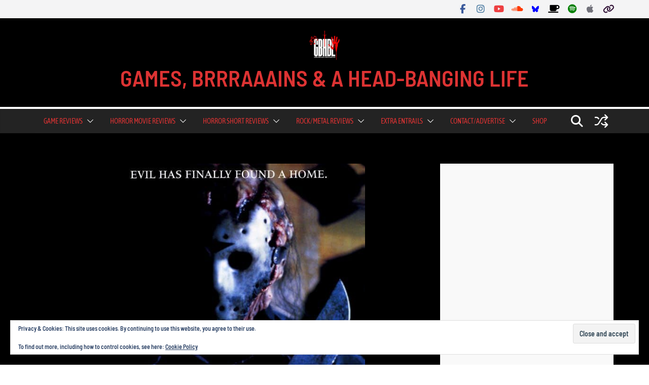

--- FILE ---
content_type: text/html; charset=utf-8
request_url: https://www.google.com/recaptcha/api2/aframe
body_size: 267
content:
<!DOCTYPE HTML><html><head><meta http-equiv="content-type" content="text/html; charset=UTF-8"></head><body><script nonce="0yIETncMYqYjoSKdMD-SlQ">/** Anti-fraud and anti-abuse applications only. See google.com/recaptcha */ try{var clients={'sodar':'https://pagead2.googlesyndication.com/pagead/sodar?'};window.addEventListener("message",function(a){try{if(a.source===window.parent){var b=JSON.parse(a.data);var c=clients[b['id']];if(c){var d=document.createElement('img');d.src=c+b['params']+'&rc='+(localStorage.getItem("rc::a")?sessionStorage.getItem("rc::b"):"");window.document.body.appendChild(d);sessionStorage.setItem("rc::e",parseInt(sessionStorage.getItem("rc::e")||0)+1);localStorage.setItem("rc::h",'1769164898529');}}}catch(b){}});window.parent.postMessage("_grecaptcha_ready", "*");}catch(b){}</script></body></html>